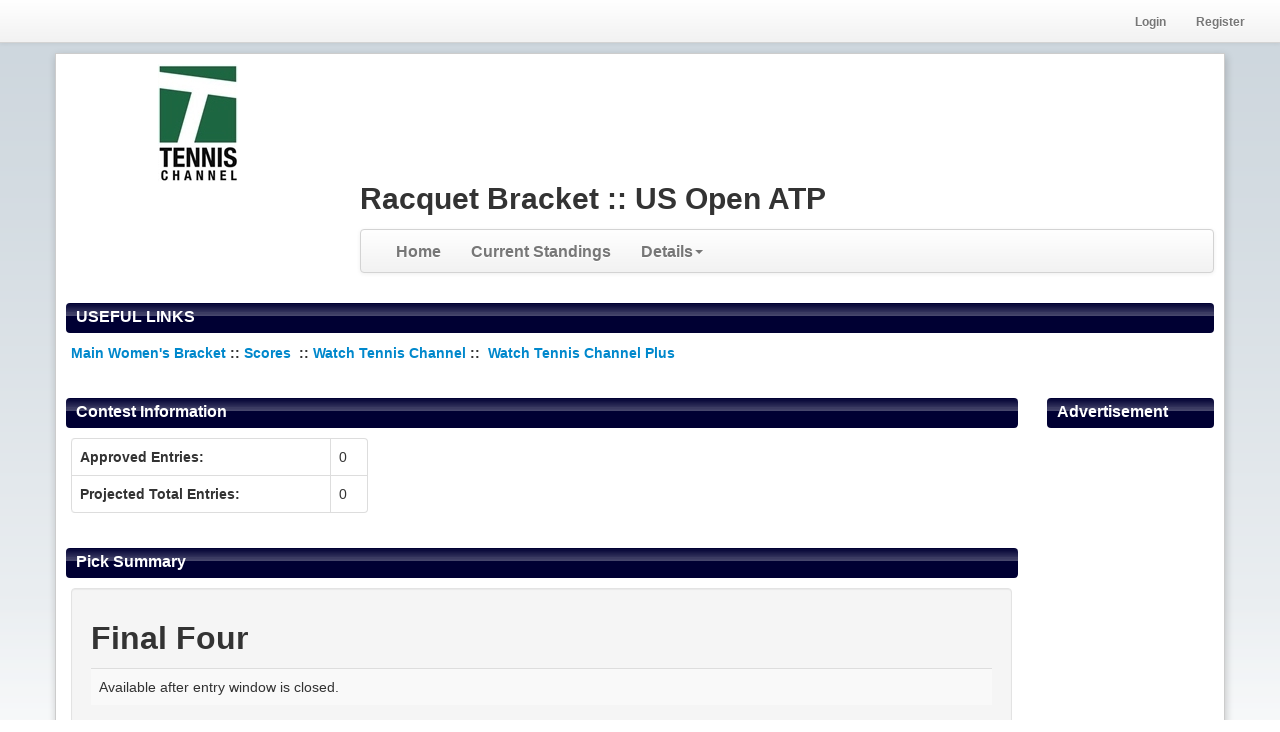

--- FILE ---
content_type: text/html; charset=utf-8
request_url: https://www.tourneytopia.com/RacquetBracketUsOpenATP/USOpenATP/pool/statistics.aspx
body_size: 11925
content:

<!DOCTYPE html>
<html lang="en">
<head id="ctl00_Head1"><link href="../../../App_Themes/NavyShine/navyShine.css" type="text/css" rel="stylesheet" />
    <!-- ie10 viewport hack - must run this script before any other scripts -->
    <script src="/scripts/I10MobileViewPortHack.js"></script>
    <!-- ie10 viewport hack-->
    <title>
	Racquet Bracket :: US Open ATP: Statistics
</title><meta name="viewport" content="width=device-width, initial-scale=1.0, user-scalable=no" /><meta name="format-detection" content="telephone=no" /><link rel="apple-touch-icon" href="/Images/tourneytopia-app-logo.png" /><link rel="apple-touch-startup-image" href="/Images/tourneytopia-app-logo.png" /><meta name="apple-mobile-web-app-title" content="Tourneytopia" />
    <link id="ctl00_FarbtasticCSSLink" href="../../../Include/farbtastic.css" rel="stylesheet" type="text/css" /></head>
<body id="ctl00_Body" style="background-image:url(../../../app_themes/backgrounds/blue_bg.gif);background-color:white;background-attachment:fixed;background-repeat:repeat-x;">
    <link href="/Areas/contests/styles/Pool.less" rel="stylesheet" />

    
<!--<script type="text/javascript">
    // Include the UserVoice JavaScript SDK (only needed once on a page)
    UserVoice = window.UserVoice || [];
    (function () {
        var uv = document.createElement('script');
        uv.type = 'text/javascript';
        uv.async = true;
        uv.src = '//widget.uservoice.com/IW3fBXLNe6L8fHFjux4V5Q.js';
        var s = document.getElementsByTagName('script')[0];
        s.parentNode.insertBefore(uv, s)
    })();

    //
    // UserVoice Javascript SDK developer documentation:
    // https://www.uservoice.com/o/javascript-sdk
    //

    // Set colors
    UserVoice.push(['set', {
        accent_color: '#808283',
        trigger_color: 'white',
        trigger_background_color: 'rgba(46, 49, 51, 0.6)'
    }]);

    //// Add default trigger to the bottom-right corner of the window:
    UserVoice.push(['addTrigger', { mode: 'contact', trigger_position: 'bottom-right' }]);

    //// Or, use your own custom trigger:
    //UserVoice.push(['addTrigger', '#contact_us', {}]);

    //// Autoprompt for Satisfaction and SmartVote (only displayed under certain conditions)
    UserVoice.push(['autoprompt', {}]);
</script> -->


    <script src="//ajax.googleapis.com/ajax/libs/jquery/1.9.1/jquery.min.js"></script>
    <script src="/scripts/jquery-migrate-1.1.0.min.js"></script>
    <script src="/scripts/bootstrap.min.js"></script>
    <script type="text/javascript">
        function validateField(fieldId, requiredId) {
            if ($(fieldId).val() === '') {
                $(requiredId).show();
                return false;
            }
            $(requiredId).hide();
            return true;
        }

        function validateContactEmail() {
            var isValid = true;

            if (!validateField("#ctl00_txtFromName", "#txtFromNameRequired")) isValid = false;
            if (!validateField("#ctl00_txtFromEmail", "#txtFromEmailRequired")) isValid = false;
            if (!validateField("#ctl00_txtEmailMessage", "#txtEmailMessageRequired")) isValid = false;

            return isValid;
        }

        $(document).ready(function () {
            $("#ctl00_txtFromName").change(function () {
                validateField("#ctl00_txtFromName", "#txtFromNameRequired");
            });

            $("#ctl00_txtFromEmail").change(function () {
                validateField("#ctl00_txtFromEmail", "#txtFromEmailRequired");
            });

            $("#ctl00_txtEmailMessage").change(function () {
                validateField("#ctl00_txtEmailMessage", "#txtEmailMessageRequired");
            });
        });

        $(function(){
            tbAdaptor();

            $(window).resize(tbAdaptor());

        });

        function tbAdaptor(){
            // adjust the span of various columns to match the screen size
            // all adjustments are pulled from the HTML attributes
          
            var docWidth = $(document).width();
 
            //first save the default value
            $(".span1, .span2, .span3, .span4, .span5, .span6, .span7, .span8, .span9, .span10, .span11, .span12").not("div[tb-d]").each(function(index){
                $(this).attr("tb-d",$(this).attr("class"));
            });
 
            if (docWidth>=1200){
                $("div[tb-g-1200]").each(function(index){
                    $(this).removeClass("span1 span2 span3 span4 span5 span6 span7 span8 span9 span10 span11 span12 hide").addClass($(this).attr("tb-g-1200"));
                });
            }else if(docWidth>=980){
                $("div[tb-d]").each(function(index){
                    $(this).removeClass("span1 span2 span3 span4 span5 span6 span7 span8 span9 span10 span11 span12 hide").addClass($(this).attr("tb-d"));
                });
            }else if(docWidth>=768){
                $("div[tb-768-980]").each(function(index){
                    $(this).removeClass("span1 span2 span3 span4 span5 span6 span7 span8 span9 span10 span11 span12 hide").addClass($(this).attr("tb-768-980"));
                });
            }
 
        }
   
    </script>
    
    <form method="post" action="/RacquetBracketUsOpenATP/USOpenATP/pool/statistics.aspx" id="aspnetForm">
<div class="aspNetHidden">
<input type="hidden" name="__EVENTTARGET" id="__EVENTTARGET" value="" />
<input type="hidden" name="__EVENTARGUMENT" id="__EVENTARGUMENT" value="" />
<input type="hidden" name="__VIEWSTATE" id="__VIEWSTATE" value="/[base64]////8PZAIJDxYCHwUC/////[base64]/[base64]/[base64]////8PZAU8Y3RsMDAkVG9wTmF2aWdhdGlvbjEkTmF2VmlldyRjdHJsMiRMaXN0VmlldzEkY3RybDIkTGlzdFZpZXcxDzwrAA4DCGYMZg0C/////[base64]/////w9kBTxjdGwwMCRUb3BOYXZpZ2F0aW9uMSROYXZWaWV3JGN0cmwyJExpc3RWaWV3MSRjdHJsNCRMaXN0VmlldzEPPCsADgMIZgxmDQL/////D2QFHGN0bDAwJFRvcE5hdmlnYXRpb24xJE5hdlZpZXcPFCsADmRkZGRkZGQUKwADZGRkAgNkZGRmAv////8PZAU8Y3RsMDAkVG9wTmF2aWdhdGlvbjEkTmF2VmlldyRjdHJsMiRMaXN0VmlldzEkY3RybDUkTGlzdFZpZXcxDzwrAA4DCGYMZg0C/////w9kBTxjdGwwMCRUb3BOYXZpZ2F0aW9uMSROYXZWaWV3JGN0cmwyJExpc3RWaWV3MSRjdHJsMCRMaXN0VmlldzEPPCsADgMIZgxmDQL/////D2QFKGN0bDAwJGNvbnRlbnRQbGFjZUhvbGRlcjEkRmluYWxGb3VyU3RhdHMPPCsADAEIZmQFPGN0bDAwJFRvcE5hdmlnYXRpb24xJE5hdlZpZXckY3RybDIkTGlzdFZpZXcxJGN0cmwxJExpc3RWaWV3MQ88KwAOAwhmDGYNAv////8PZAU8Y3RsMDAkVG9wTmF2aWdhdGlvbjEkTmF2VmlldyRjdHJsMiRMaXN0VmlldzEkY3RybDMkTGlzdFZpZXcxDzwrAA4DCGYMZg0C/////w9kBSxjdGwwMCRUb3BOYXZpZ2F0aW9uMSROYXZWaWV3JGN0cmwyJExpc3RWaWV3MQ8UKwAOZGRkZGRkZDwrAAYAAgZkZGRmAv////8PZORflL9A5p4cMojro26YGZ+IOUH6" />
</div>

<script type="text/javascript">
//<![CDATA[
var theForm = document.forms['aspnetForm'];
if (!theForm) {
    theForm = document.aspnetForm;
}
function __doPostBack(eventTarget, eventArgument) {
    if (!theForm.onsubmit || (theForm.onsubmit() != false)) {
        theForm.__EVENTTARGET.value = eventTarget;
        theForm.__EVENTARGUMENT.value = eventArgument;
        theForm.submit();
    }
}
//]]>
</script>


<script src="https://ajax.aspnetcdn.com/ajax/4.6/1/WebForms.js" type="text/javascript"></script>
<script type="text/javascript">
//<![CDATA[
window.WebForm_PostBackOptions||document.write('<script type="text/javascript" src="/WebResource.axd?d=M_BxRkUATS-uYCfYrLrDu26rRqX3058435zBiucM36j456fAPIPvPzHp1kopiMMA4r93h7HXQs5lDvp3m3tGEGwzX4E1&amp;t=638901382312636832"><\/script>');//]]>
</script>



<script src="https://ajax.aspnetcdn.com/ajax/4.6/1/MicrosoftAjax.js" type="text/javascript"></script>
<script type="text/javascript">
//<![CDATA[
(window.Sys && Sys._Application && Sys.Observer)||document.write('<script type="text/javascript" src="/ScriptResource.axd?d=Wk-JJnKw8pjHXTZvhHezGoTPrrnL494ViFTrz0IRVUhw98ENM40-VP0Nc7Xn1bMpuSlfJpgFy-EjSe-m9IW9QkOnqUjjOCJWnAiqrz5IxOhrQ-BjmTfIdZYH4Y-pGhVqsEoMDBcAgh3byQ81_nm6zZuKygc1&t=345ad968"><\/script>');//]]>
</script>

<script src="https://ajax.aspnetcdn.com/ajax/4.6/1/MicrosoftAjaxWebForms.js" type="text/javascript"></script>
<script type="text/javascript">
//<![CDATA[
(window.Sys && Sys.WebForms)||document.write('<script type="text/javascript" src="/ScriptResource.axd?d=cWj2NwvPG6lfzxNpPyJPzlBbd9sgPWOBe-PKO_43XizcjqbyuEj389D9znSOqWIamQCBLum7lOy8JpNkdkg7dVWQepJ_w2fqxOUeM0WXPQbxGh6JUObTToS6F-ftWu_LVJPAZZ_u1vRt1gGsRZdob88WNfyVKpt47bEpIJlDWsigNM3n0&t=345ad968"><\/script>');//]]>
</script>

<script src="../../../Include/jquery.blockUI.js" type="text/javascript"></script>
<script src="../../../Include/jquery.jdMenu.js" type="text/javascript"></script>
<script src="../../../Include/jquery.bgiframe.js" type="text/javascript"></script>
<script src="../../../Include/jquery.dimensions.js" type="text/javascript"></script>
<script src="../../../Include/jquery.positionBy.js" type="text/javascript"></script>
<div class="aspNetHidden">

	<input type="hidden" name="__VIEWSTATEGENERATOR" id="__VIEWSTATEGENERATOR" value="06BE0397" />
	<input type="hidden" name="__EVENTVALIDATION" id="__EVENTVALIDATION" value="/wEdAAWEC1q3hY+DP+L4y0HULz8zFIktvj5f8hykOqRWRzyUVrCCqmI7necnrzhWwvFx1EznWYzYY46+GxwrzaiZ3eRHi2MRq3seSTXS4CMGmpatdRThLS9x8QiaJBDh3cYDt2mbUW9t" />
</div>
        <script type="text/javascript">
//<![CDATA[
Sys.WebForms.PageRequestManager._initialize('ctl00$ScriptManager1', 'aspnetForm', [], [], [], 90, 'ctl00');
//]]>
</script>



        <div class="navbar">
            <div class="navbar-inner util-nav">
                <div class="container">
                    <!-- .btn-navbar is used as the toggle for collapsed navbar content -->
                    <a class="btn btn-navbar" data-toggle="collapse" data-target=".nav-collapse">
                        <span class="icon-bar"></span>
                        <span class="icon-bar"></span>
                        <span class="icon-bar"></span>
                    </a>
                    
                    <!-- Everything you want hidden at 940px or less, place within here -->
                    <div class="nav-collapse collapse">
                        
                                <ul class="nav nav-small pull-right">
                                    <li>
                                        <a id="ctl00_LoginView1_LoginLink" href="../login.aspx?returnurl=%2fracquetbracketusopenatp%2fusopenatp%2fpool%2fstatistics.aspx">Login</a>
                                    </li>
                                    <li>
                                        <a id="ctl00_LoginView1_RegisterLink" href="../login.aspx?returnurl=%2fracquetbracketusopenatp%2fusopenatp%2fpool%2fstatistics.aspx">Register</a>
                                    </li>
                                </ul>
                            
                    </div>

                </div>
            </div>
        </div>


        <div class="container">
            <div class="row-fluid">
                
                
            </div>
        </div>
        <div class="container">
            <div id="main_layout_table">

                <div class="row-fluid">
                    <div id="ctl00_HeaderLogoCell" class="span3">
                        <div id="logo">

                            <a id="ctl00_LogoLink" href="/RacquetBracketUsOpenATP/USOpenATP/default.aspx" style="display:block;border-width:0"><img id="ctl00_LogoImage" class="pool_logo" src="../../../Content/Logos/logo-49e4e0e3-51ec-4d22-8b15-82fb5092e127.jpg" /></a>

                        </div>
                    </div>
                    <div class="span9">
                        <div class="row-fluid">
                            <div id="banner">
                                
<div style="overflow-y: auto;width:100%">
    <p>
<script>// <![CDATA[
var googletag = googletag || {};
googletag.cmd = googletag.cmd || [];
(function() {
var gads = document.createElement('script');
gads.async = true;
gads.type = 'text/javascript';
var useSSL = 'https:' == document.location.protocol;
gads.src = (useSSL ? 'https:' : 'http:') + 
'//www.googletagservices.com/tag/js/gpt.js';
var node = document.getElementsByTagName('script')[0];
node.parentNode.insertBefore(gads, node);
})();
// ]]></script>
<script>// <![CDATA[
googletag.cmd.push(function() {
googletag.defineSlot('4756/Tennis_Channel/Racquet', [160, 600], 'div-gpt-ad-1389136956290-0').addService(googletag.pubads());
googletag.defineSlot('4756/Tennis_Channel/Racquet', [728, 90], 'div-gpt-ad-1389136956290-1').addService(googletag.pubads());
googletag.pubads().enableSingleRequest();
googletag.enableServices();
});
// ]]></script>
</p>
<!-- racquet_728x90 -->
<div id="div-gpt-ad-1389136956290-1" style="width: 728px; height: 90px;">
<script>// <![CDATA[
googletag.cmd.push(function() { googletag.display('div-gpt-ad-1389136956290-1'); });
// ]]></script>
</div>
</div>

                            </div>

                        </div>
                        <div class="row-fluid">
                            <div id="ctl00_title" class="title">
                                <h1>
                                    <span id="ctl00_HeaderTitle">Racquet Bracket :: US Open ATP</span></h1>
                            </div>
                        </div>
                        <div class="row-fluid">

                            <div class="nav_container">
                                



        <div class="navbar">
            <div class="navbar-inner">
                <ul class="nav">
                    
        <li id="ctl00_TopNavigation1_NavView_ctrl0_NavItem" class="dropdown">
            <a id="ctl00_TopNavigation1_NavView_ctrl0_NavLink" href="/RacquetBracketUsOpenATP/USOpenATP/default.aspx">Home</a>

            
        </li>
    
        <li id="ctl00_TopNavigation1_NavView_ctrl1_NavItem" class="dropdown">
            <a id="ctl00_TopNavigation1_NavView_ctrl1_NavLink" title="What are you waiting for?" href="standings.aspx">Current Standings</a>

            
        </li>
    
        <li id="ctl00_TopNavigation1_NavView_ctrl2_NavItem" class="dropdown">
            <a id="ctl00_TopNavigation1_NavView_ctrl2_NavLink" class="dropdown-toggle" data-toggle="dropdown" href="/RacquetBracketUsOpenATP/USOpenATP/Pool/default.aspx">Details<b class="caret"></b></a>

            
                    
                    <ul class="dropdown-menu">
                        
                    <li id="ctl00_TopNavigation1_NavView_ctrl2_ListView1_ctrl0_NavItem">
                        <a id="ctl00_TopNavigation1_NavView_ctrl2_ListView1_ctrl0_NavLink" title="Standings of all entries in this contest." href="/RacquetBracketUsOpenATP/USOpenATP/Pool/Standings.aspx">Current Standings</a>
                        
                        
                    </li>
                
                    <li id="ctl00_TopNavigation1_NavView_ctrl2_ListView1_ctrl1_NavItem">
                        <a id="ctl00_TopNavigation1_NavView_ctrl2_ListView1_ctrl1_NavLink" title="See the results of matches that are used to score this contest." href="/RacquetBracketUsOpenATP/USOpenATP/Pool/Results.aspx">Current Match Results</a>
                        
                        
                    </li>
                
                    <li id="ctl00_TopNavigation1_NavView_ctrl2_ListView1_ctrl2_NavItem">
                        <a id="ctl00_TopNavigation1_NavView_ctrl2_ListView1_ctrl2_NavLink" title="Keep up with the latest comments across this contest." href="/RacquetBracketUsOpenATP/USOpenATP/Pool/CommentSummary.aspx">Social</a>
                        
                        
                    </li>
                
                    <li id="ctl00_TopNavigation1_NavView_ctrl2_ListView1_ctrl3_NavItem">
                        <a id="ctl00_TopNavigation1_NavView_ctrl2_ListView1_ctrl3_NavLink" title="See if you are still alive to win it all!" href="/RacquetBracketUsOpenATP/USOpenATP/Pool/WhatIf.aspx">What-If Scenarios</a>
                        
                        
                    </li>
                
                    <li id="ctl00_TopNavigation1_NavView_ctrl2_ListView1_ctrl4_NavItem">
                        <a id="ctl00_TopNavigation1_NavView_ctrl2_ListView1_ctrl4_NavLink" title="Interesting statistics summarizing who participants picked." href="/RacquetBracketUsOpenATP/USOpenATP/Pool/Statistics.aspx">Statistics</a>
                        
                        
                    </li>
                
                    <li id="ctl00_TopNavigation1_NavView_ctrl2_ListView1_ctrl5_NavItem">
                        <a id="ctl00_TopNavigation1_NavView_ctrl2_ListView1_ctrl5_NavLink" title="Understand the scoring and rules of this contest." href="/RacquetBracketUsOpenATP/USOpenATP/Pool/Scoring.aspx">Scoring and Rules</a>
                        
                        
                    </li>
                
                    </ul>
                    
                
        </li>
    
                </ul>
            </div>
        </div>
    

                            </div>
                        </div>



                    </div>
                </div>

                <div class="row-fluid">
                    <div class="alert-container">
                        
                        
                        
                        
                        
                    </div>
                </div>
                
                <div class="row-fluid">
                    <div class="span12">
                        <div id="ctl00_TopContentPlaceholder">
                            <div class="module">
                                
                                <h6>
                                    USEFUL LINKS</h6>
                                <div class="content">
                                    <div class="inner_content" style="overflow-y: auto;">
                                        <p><strong><a href="http://www.tourneytopia.com/RacquetBracketusopenwta/usopenwta/default.aspx">Main Women's Bracket</a>&nbsp;<strong>::&nbsp;<strong><a href="http://www.thetennischannel.com/scores" target="_blank">Scores&nbsp;</a>&nbsp;::&nbsp;<a href="http://www.tennischanneleverywhere.com/channel/tennis-channel" target="_blank">Watch Tennis Channel&nbsp;</a>::&nbsp;</strong><strong>&nbsp;<a href="http://www.tennischanneleverywhere.com/channel/tennis-channel-plus" target="_blank">Watch Tennis Channel Plus</a></strong></strong></strong></p>
                                        
                                    </div>
                                </div>
                                
                            </div>
                        </div>
                    </div>
                </div>
                
                <div class="row-fluid">
                    <div class="span10">
                        
    <div id="full">
        <div class="module">
            <h6>Contest Information</h6>
            <div class="content">
                <div class="inner_content">
                    <div class="row-fluid">
                        <div class="span4">
                            <table class="table table-bordered">
                                <tr>
                                    <th>Approved Entries:</th>
                                    <td>
                                        0</td>
                                </tr>
                                <tr>
                                    <th>Projected Total Entries:</th>
                                    <td>
                                        0</td>
                                </tr>
                            </table>
                        </div>
                    </div>
                </div>
            </div>
        </div>
        <div class="module">
            <h6>Pick Summary</h6>
            <div class="content">
                <div class="inner_content">
                    <table width="100%" cellpadding="0" cellspacing="10">
                        
                        <tr id="ctl00_contentPlaceHolder1_trPicksSummary">
	<td>
                                <div class="well">
                                    <h2>Final Four</h2>
                                    <div>
		<table class="table table-striped table-hover" cellspacing="0" id="ctl00_contentPlaceHolder1_FinalFourStats" style="border-collapse:collapse;">
			<tr>
				<td colspan="2">
                                            Available after entry window is closed.
                                        </td>
			</tr>
		</table>
	</div>
                                </div>
                                <div class="well">
                                    <h2>Championship Match</h2>
                                    <div>
		<table class="table table-striped table-hover" cellspacing="0" id="ctl00_contentPlaceHolder1_ChampionshipStats" style="border-collapse:collapse;">
			<tr>
				<td colspan="2">
                                            Available after entry window is closed.
                                        </td>
			</tr>
		</table>
	</div>
                                </div>
                                <div class="well">
                                    <h2>Champion</h2>
                                    <div>
		<table class="table table-striped table-hover" cellspacing="0" id="ctl00_contentPlaceHolder1_ChampStats" style="border-collapse:collapse;">
			<tr>
				<td colspan="2">
                                            Available after entry window is closed.
                                        </td>
			</tr>
		</table>
	</div>
                                </div>
                            </td>
</tr>

                    </table>
                </div>
            </div>
        </div>
    </div>

                    </div>
                    
                    <div id="right_content" class="span2 visible-desktop">
                        <div class="module">

                            <h6>
                                Advertisement

                            </h6>
                            <div class="content">
                                <div class="inner_content">
                                    
<div style="overflow-y: auto;width:100%">
    <!-- racquet_160x600 -->
<div id="div-gpt-ad-1389136956290-0" style="width: 160px; height: 600px;">
<script>// <![CDATA[
googletag.cmd.push(function() { googletag.display('div-gpt-ad-1389136956290-0'); });
// ]]></script>
</div>
</div>

                                    
                                </div>
                            </div>

                        </div>
                    </div>
                    
                </div>
                <div class="row-fluid">
                    <div id="footer_content">
                        <div class="ttLogo">
                            <a href="../../../default.aspx" id="ctl00_A1">
                                <img src="../../../images/poweredByTT.gif" id="ctl00_Img1" alt="Powered By Tourneytopia.com" width="200" height="39" border="0" /></a>
                        </div>
                        <div class="ttDetails">
                            Setup your own contest for free at <a href="../../../default.aspx" id="ctl00_A2">Tourneytopia.com</a>
                            <br />
                            Server time:
                                        4:49:11 PM Eastern Standard Time.
                        </div>
                        <div class="ttDetails">
                            Questions?
                                        <a id="ctl00_PoolAdminEmailLink" data-toggle="modal" href="../../../Areas/Contests/#contactAdmin">Contact Racquet Bracket</a>
                            <br />
                            Please report bugs: <a href="mailto:support@tourneytopia.com" class="contact-us-widget">support@tourneytopia.com</a>
                        </div>
                    </div>
                </div>
            </div>

            <div id="contactAdmin" class="modal fade" style="display: none">
                <div class="modal-header">
                    <h2>Contact
                    Racquet Bracket</h2>
                </div>
                <div class="modal-body">
                    
                    <div class="control-group">
                        <label>Your Name:</label>
                        <div class="controls">
                            <input name="ctl00$txtFromName" type="text" id="ctl00_txtFromName" />
                            <span class="text-error" style="display: none" id="txtFromNameRequired">* Required</span>
                        </div>
                    </div>
                    <div class="control-group">
                        <label>Your Email:</label>
                        <div class="controls">
                            <input name="ctl00$txtFromEmail" type="email" id="ctl00_txtFromEmail" />
                            <span class="text-error" style="display: none" id="txtFromEmailRequired">* Required</span>
                        </div>
                    </div>
                    <div class="control-group">
                        <label>Message:</label>
                        <div class="controls">
                            <textarea name="ctl00$txtEmailMessage" rows="2" cols="20" id="ctl00_txtEmailMessage" style="height:100px;width:500px;">
</textarea><br />
                            <span class="text-error" style="display: none" id="txtEmailMessageRequired">* Required</span>
                        </div>
                    </div>
                    <div class="control-group">
                        
                    </div>
                </div>
                <div class="modal-footer">
                    <input type="submit" name="ctl00$btnSendMessage" value="Send Message" onclick="javascript:return validateContactEmail();" id="ctl00_btnSendMessage" class="btn btn-primary" />
                    <a href="#" class="btn" data-dismiss="modal">Close</a>
                </div>
            </div>
        </div>


        <script type="text/javascript">
            $(document).ready(function() {
                
                var isCustomTheme = false;
            
                $(".standings_table tr").mouseover(function() {
                    if( isCustomTheme ){
                        $(this).find("td, a").css("background-color", GetModuleHeaderBgColor());
                        $(this).find("td, a").css("color", GetModuleHeaderColor());
                    }
                    else{
                        $(this).addClass("over");
                    }
                });

                $(".standings_table tr").mouseout(function() {
                    if(isCustomTheme){
                        $(this).find("td, a").css("background-color", "");
                        $(this).find("td, a").css("color", "");
                    }
                    else
                    {
                        $(this).removeClass("over");
                    }
                });
            });

             
        </script>
        
<!-- Google tag (gtag.js) -->
<script async src="https://www.googletagmanager.com/gtag/js?id=G-0B76CP1XSR"></script>
<script>
    window.dataLayer = window.dataLayer || [];
    function gtag(){dataLayer.push(arguments);}
    gtag('js', new Date());

    gtag('config', 'G-0B76CP1XSR');
    
    
</script>
<!-- Start of HubSpot Embed Code -->
<script type="text/javascript" id="hs-script-loader" async defer src="//js.hs-scripts.com/22646595.js"></script>
<!-- End of HubSpot Embed Code -->
<!-- Google Analytics -->
<script type="text/javascript">
</script>




    </form>
</body>
</html>


--- FILE ---
content_type: text/html; charset=utf-8
request_url: https://www.google.com/recaptcha/api2/aframe
body_size: 267
content:
<!DOCTYPE HTML><html><head><meta http-equiv="content-type" content="text/html; charset=UTF-8"></head><body><script nonce="WiIEPswd7MPmpXEKXtrk5Q">/** Anti-fraud and anti-abuse applications only. See google.com/recaptcha */ try{var clients={'sodar':'https://pagead2.googlesyndication.com/pagead/sodar?'};window.addEventListener("message",function(a){try{if(a.source===window.parent){var b=JSON.parse(a.data);var c=clients[b['id']];if(c){var d=document.createElement('img');d.src=c+b['params']+'&rc='+(localStorage.getItem("rc::a")?sessionStorage.getItem("rc::b"):"");window.document.body.appendChild(d);sessionStorage.setItem("rc::e",parseInt(sessionStorage.getItem("rc::e")||0)+1);localStorage.setItem("rc::h",'1769291353732');}}}catch(b){}});window.parent.postMessage("_grecaptcha_ready", "*");}catch(b){}</script></body></html>

--- FILE ---
content_type: text/css
request_url: https://www.tourneytopia.com/App_Themes/NavyShine/navyShine.css
body_size: 424
content:
body
{
    
}

a:hover
{
    color: Orange;
}

#nav
{
    width: 100%;
    background-color: #F0F0F0;
}

#nav a
{
    color: #666666;
}

#nav a:hover
{
    color: orange;
}

div.module h6
{
    color: #ffffff;
    background-image: url(graphics/bg_navy_gradient.gif);
    background-repeat: repeat-x;
}

div.content .standings_table tr.odd td
{
    background-color: #e6e6e6;
}

div.content .standings_table tr.over td
{
    background-color: #000033;
    color: white;
}

div.content .standings_table tr.over td a
{
    color: white;
}

.utility_bar
{
    background-color: #F0F0F0;
    border-bottom: solid 1px #666666;
}

.utility_bar a
{
    color: #666666;
}
.utility_bar a:hover
{
    color: orange;
}

.tools_pipe
{
    color: #666666;
}

--- FILE ---
content_type: application/x-javascript
request_url: https://www.tourneytopia.com/Include/jquery.bgiframe.js
body_size: 956
content:
/*! Copyright (c) 2010 Brandon Aaron (http://brandonaaron.net)
 * Licensed under the MIT License (LICENSE.txt).
 *
 * Version 2.1.3-pre
 */

(function ($) {

    $.fn.bgiframe = ($.browser.msie && /msie 6\.0/i.test(navigator.userAgent) ? function (s) {
        s = $.extend({
            top: 'auto', // auto == .currentStyle.borderTopWidth
            left: 'auto', // auto == .currentStyle.borderLeftWidth
            width: 'auto', // auto == offsetWidth
            height: 'auto', // auto == offsetHeight
            opacity: true,
            src: 'javascript:false;'
        }, s);
        var html = '<iframe class="bgiframe"frameborder="0"tabindex="-1"src="' + s.src + '"' +
                       'style="display:block;position:absolute;z-index:-1;' +
                           (s.opacity !== false ? 'filter:Alpha(Opacity=\'0\');' : '') +
                           'top:' + (s.top == 'auto' ? 'expression(((parseInt(this.parentNode.currentStyle.borderTopWidth)||0)*-1)+\'px\')' : prop(s.top)) + ';' +
                           'left:' + (s.left == 'auto' ? 'expression(((parseInt(this.parentNode.currentStyle.borderLeftWidth)||0)*-1)+\'px\')' : prop(s.left)) + ';' +
                           'width:' + (s.width == 'auto' ? 'expression(this.parentNode.offsetWidth+\'px\')' : prop(s.width)) + ';' +
                           'height:' + (s.height == 'auto' ? 'expression(this.parentNode.offsetHeight+\'px\')' : prop(s.height)) + ';' +
                    '"/>';
        return this.each(function () {
            if ($(this).children('iframe.bgiframe').length === 0)
                this.insertBefore(document.createElement(html), this.firstChild);
        });
    } : function () { return this; });

    // old alias
    $.fn.bgIframe = $.fn.bgiframe;

    function prop(n) {
        return n && n.constructor === Number ? n + 'px' : n;
    }

})(jQuery);

--- FILE ---
content_type: application/x-javascript
request_url: https://www.tourneytopia.com/scripts/jquery-migrate-1.1.0.min.js
body_size: 3718
content:
/*! jQuery Migrate v1.1.0 | (c) 2005, 2013 jQuery Foundation, Inc. and other contributors | jquery.org/license */
jQuery.migrateMute === void 0 && (jQuery.migrateMute = !0), function (e, t, n) { "use strict"; function r(n) { o[n] || (o[n] = !0, e.migrateWarnings.push(n), t.console && console.warn && !e.migrateMute && (console.warn("JQMIGRATE: " + n), e.migrateTrace && console.trace && console.trace())) } function a(t, a, o, i) { if (Object.defineProperty) try { return Object.defineProperty(t, a, { configurable: !0, enumerable: !0, get: function () { return r(i), o }, set: function (e) { r(i), o = e } }), n } catch (s) { } e._definePropertyBroken = !0, t[a] = o } var o = {}; e.migrateWarnings = [], !e.migrateMute && t.console && console.log && console.log("JQMIGRATE: Logging is active"), e.migrateTrace === n && (e.migrateTrace = !0), e.migrateReset = function () { o = {}, e.migrateWarnings.length = 0 }, "BackCompat" === document.compatMode && r("jQuery is not compatible with Quirks Mode"); var i = {}, s = e.attr, u = e.attrHooks.value && e.attrHooks.value.get || function () { return null }, c = e.attrHooks.value && e.attrHooks.value.set || function () { return n }, l = /^(?:input|button)$/i, d = /^[238]$/, p = /^(?:autofocus|autoplay|async|checked|controls|defer|disabled|hidden|loop|multiple|open|readonly|required|scoped|selected)$/i, f = /^(?:checked|selected)$/i; a(e, "attrFn", i, "jQuery.attrFn is deprecated"), e.attr = function (t, a, o, i) { var u = a.toLowerCase(), c = t && t.nodeType; return i && 4 > s.length && (r("jQuery.fn.attr( props, pass ) is deprecated"), t && !d.test(c) && e.isFunction(e.fn[a])) ? e(t)[a](o) : ("type" === a && o !== n && l.test(t.nodeName) && t.parentNode && r("Can't change the 'type' of an input or button in IE 6/7/8"), !e.attrHooks[u] && p.test(u) && (e.attrHooks[u] = { get: function (t, r) { var a, o = e.prop(t, r); return o === !0 || "boolean" != typeof o && (a = t.getAttributeNode(r)) && a.nodeValue !== !1 ? r.toLowerCase() : n }, set: function (t, n, r) { var a; return n === !1 ? e.removeAttr(t, r) : (a = e.propFix[r] || r, a in t && (t[a] = !0), t.setAttribute(r, r.toLowerCase())), r } }, f.test(u) && r("jQuery.fn.attr('" + u + "') may use property instead of attribute")), s.call(e, t, a, o)) }, e.attrHooks.value = { get: function (e, t) { var n = (e.nodeName || "").toLowerCase(); return "button" === n ? u.apply(this, arguments) : ("input" !== n && "option" !== n && r("jQuery.fn.attr('value') no longer gets properties"), t in e ? e.value : null) }, set: function (e, t) { var a = (e.nodeName || "").toLowerCase(); return "button" === a ? c.apply(this, arguments) : ("input" !== a && "option" !== a && r("jQuery.fn.attr('value', val) no longer sets properties"), e.value = t, n) } }; var g, h, v = e.fn.init, m = e.parseJSON, y = /^(?:[^<]*(<[\w\W]+>)[^>]*|#([\w\-]*))$/; e.fn.init = function (t, n, a) { var o; return t && "string" == typeof t && !e.isPlainObject(n) && (o = y.exec(t)) && o[1] && ("<" !== t.charAt(0) && r("$(html) HTML strings must start with '<' character"), n && n.context && (n = n.context), e.parseHTML) ? v.call(this, e.parseHTML(e.trim(t), n, !0), n, a) : v.apply(this, arguments) }, e.fn.init.prototype = e.fn, e.parseJSON = function (e) { return e || null === e ? m.apply(this, arguments) : (r("jQuery.parseJSON requires a valid JSON string"), null) }, e.uaMatch = function (e) { e = e.toLowerCase(); var t = /(chrome)[ \/]([\w.]+)/.exec(e) || /(webkit)[ \/]([\w.]+)/.exec(e) || /(opera)(?:.*version|)[ \/]([\w.]+)/.exec(e) || /(msie) ([\w.]+)/.exec(e) || 0 > e.indexOf("compatible") && /(mozilla)(?:.*? rv:([\w.]+)|)/.exec(e) || []; return { browser: t[1] || "", version: t[2] || "0" } }, g = e.uaMatch(navigator.userAgent), h = {}, g.browser && (h[g.browser] = !0, h.version = g.version), h.chrome ? h.webkit = !0 : h.webkit && (h.safari = !0), e.browser = h, a(e, "browser", h, "jQuery.browser is deprecated"), e.sub = function () { function t(e, n) { return new t.fn.init(e, n) } e.extend(!0, t, this), t.superclass = this, t.fn = t.prototype = this(), t.fn.constructor = t, t.sub = this.sub, t.fn.init = function (r, a) { return a && a instanceof e && !(a instanceof t) && (a = t(a)), e.fn.init.call(this, r, a, n) }, t.fn.init.prototype = t.fn; var n = t(document); return r("jQuery.sub() is deprecated"), t }; var b = e.fn.data; e.fn.data = function (t) { var a, o, i = this[0]; return !i || "events" !== t || 1 !== arguments.length || (a = e.data(i, t), o = e._data(i, t), a !== n && a !== o || o === n) ? b.apply(this, arguments) : (r("Use of jQuery.fn.data('events') is deprecated"), o) }; var j = /\/(java|ecma)script/i, w = e.fn.andSelf || e.fn.addBack; e.fn.andSelf = function () { return r("jQuery.fn.andSelf() replaced by jQuery.fn.addBack()"), w.apply(this, arguments) }, e.clean || (e.clean = function (t, a, o, i) { a = a || document, a = !a.nodeType && a[0] || a, a = a.ownerDocument || a, r("jQuery.clean() is deprecated"); var s, u, c, l, d = []; if (e.merge(d, e.buildFragment(t, a).childNodes), o) for (c = function (e) { return !e.type || j.test(e.type) ? i ? i.push(e.parentNode ? e.parentNode.removeChild(e) : e) : o.appendChild(e) : n }, s = 0; null != (u = d[s]) ; s++) e.nodeName(u, "script") && c(u) || (o.appendChild(u), u.getElementsByTagName !== n && (l = e.grep(e.merge([], u.getElementsByTagName("script")), c), d.splice.apply(d, [s + 1, 0].concat(l)), s += l.length)); return d }); var Q = e.event.add, x = e.event.remove, k = e.event.trigger, N = e.fn.toggle, C = e.fn.live, T = e.fn.die, M = "ajaxStart|ajaxStop|ajaxSend|ajaxComplete|ajaxError|ajaxSuccess", S = RegExp("\\b(?:" + M + ")\\b"), H = /(?:^|\s)hover(\.\S+|)\b/, A = function (t) { return "string" != typeof t || e.event.special.hover ? t : (H.test(t) && r("'hover' pseudo-event is deprecated, use 'mouseenter mouseleave'"), t && t.replace(H, "mouseenter$1 mouseleave$1")) }; e.event.props && "attrChange" !== e.event.props[0] && e.event.props.unshift("attrChange", "attrName", "relatedNode", "srcElement"), e.event.dispatch && a(e.event, "handle", e.event.dispatch, "jQuery.event.handle is undocumented and deprecated"), e.event.add = function (e, t, n, a, o) { e !== document && S.test(t) && r("AJAX events should be attached to document: " + t), Q.call(this, e, A(t || ""), n, a, o) }, e.event.remove = function (e, t, n, r, a) { x.call(this, e, A(t) || "", n, r, a) }, e.fn.error = function () { var e = Array.prototype.slice.call(arguments, 0); return r("jQuery.fn.error() is deprecated"), e.splice(0, 0, "error"), arguments.length ? this.bind.apply(this, e) : (this.triggerHandler.apply(this, e), this) }, e.fn.toggle = function (t, n) { if (!e.isFunction(t) || !e.isFunction(n)) return N.apply(this, arguments); r("jQuery.fn.toggle(handler, handler...) is deprecated"); var a = arguments, o = t.guid || e.guid++, i = 0, s = function (n) { var r = (e._data(this, "lastToggle" + t.guid) || 0) % i; return e._data(this, "lastToggle" + t.guid, r + 1), n.preventDefault(), a[r].apply(this, arguments) || !1 }; for (s.guid = o; a.length > i;) a[i++].guid = o; return this.click(s) }, e.fn.live = function (t, n, a) { return r("jQuery.fn.live() is deprecated"), C ? C.apply(this, arguments) : (e(this.context).on(t, this.selector, n, a), this) }, e.fn.die = function (t, n) { return r("jQuery.fn.die() is deprecated"), T ? T.apply(this, arguments) : (e(this.context).off(t, this.selector || "**", n), this) }, e.event.trigger = function (e, t, n, a) { return !n & !S.test(e) && r("Global events are undocumented and deprecated"), k.call(this, e, t, n || document, a) }, e.each(M.split("|"), function (t, n) { e.event.special[n] = { setup: function () { var t = this; return t !== document && (e.event.add(document, n + "." + e.guid, function () { e.event.trigger(n, null, t, !0) }), e._data(this, n, e.guid++)), !1 }, teardown: function () { return this !== document && e.event.remove(document, n + "." + e._data(this, n)), !1 } } }) }(jQuery, window);
//@ sourceMappingURL=dist/jquery-migrate.min.map

--- FILE ---
content_type: application/x-javascript
request_url: https://www.tourneytopia.com/Include/jquery.positionBy.js
body_size: 3521
content:
/*
 * positionBy 1.0.7 (2008-01-29)
 *
 * Copyright (c) 2006,2007 Jonathan Sharp (http://jdsharp.us)
 * Dual licensed under the MIT (MIT-LICENSE.txt)
 * and GPL (GPL-LICENSE.txt) licenses.
 *
 * http://jdsharp.us/
 *
 * Built upon jQuery 1.2.2 (http://jquery.com)
 * This also requires the jQuery dimensions plugin
 */
(function($){
	/**
	 * This function centers an absolutely positioned element
	 */
	/*
	$.fn.positionCenter = function(offsetLeft, offsetTop) {
		var offsetLeft 	= offsetLeft || 1;
		var offsetTop 	= offsetTop || 1;

		var ww = $(window).width();
		var wh = $(window).height();
		var sl = $(window).scrollLeft();
		var st = $(window).scrollTop();

		return this.each(function() {
			var $t = $(this);
			
			// If we are not visible we have to display our element (with a negative position offscreen)

			var left = Math.round( ( ww - $t.outerWidth() ) / 2 );
			if ( left < 0 ) {
				left = 0;
			} else {
				left *= offsetLeft;
			}
			left += sl;
			var top  = Math.round( ( wh - $t.outerHeight() ) / 2 );
			if ( top < 0 ) {
				top = 0;
			} else {
				top *= offsetTop;
			}
			top += st;

			$(this).parents().each(function() {
				var $this = $(this);
				if ( $this.css('position') != 'static' ) {
					var o = $this.offset();
					left += -o.left;
					top	 += -o.top;
					return false;
				}
			});

			$t.css({left: left, top: top});
		});
	};
	*/
	
	// Our range object is used in calculating positions
	var Range = function(x1, y1, x2, y2) {
		this.x1	= x1;	this.x2 = x2;
		this.y1 = y1;	this.y2 = y2;
	};
	Range.prototype.contains = function(range) {
		return 	(this.x1 <= range.x1 && range.x2 <= this.x2) 
				&& 
				(this.y1 <= range.y1 && range.y2 <= this.y2);
	};
	Range.prototype.transform = function(x, y) {
		return new Range(this.x1 + x, this.y1 + y, this.x2 + x, this.y2 + y);
	};

	$.fn.positionBy = function(args) {
		var date1 = new Date();
		if ( this.length == 0 ) {
			return this;
		}
		
		var args = $.extend({	// The target element to position us relative to
								target:		null,
								// The target's corner, possible values 0-3
								targetPos:	null,
								// The element's corner, possible values 0-3
								elementPos:	null,
								
								// A raw x,y coordinate
								x:			null,
								y:			null,

								// Pass in an array of positions that are valid 0-15
								positions:	null,

								// Add the final position class to the element (eg. positionBy0 through positionBy3, positionBy15)
								addClass: 	false,
								
								// Force our element to be at the location we specified (don't try to auto position it)
								force: 		false,
								
								// The element that we will make sure our element doesn't go outside of
								container: 	window,

								// Should the element be hidden after positioning?
								hideAfterPosition: false
							}, args);

		if ( args.x != null ) {
			var tLeft	= args.x;
			var tTop	= args.y;
			var tWidth	= 0;
			var tHeight	= 0;
			
		// Position in relation to an element
		} else {
			var $target	= $( $( args.target )[0] );
			var tWidth	= $target.outerWidth();
			var tHeight	= $target.outerHeight();
			var tOffset	= $target.offset();
			var tLeft	= tOffset.left;
			var tTop	= tOffset.top;
		}

		// Our target right, bottom coord
		var tRight	= tLeft + tWidth;
		var tBottom	= tTop + tHeight;

		return this.each(function() {
			var $element = $( this );

			// Position our element in the top left so we can grab its width without triggering scrollbars
			if ( !$element.is(':visible') ) {
				$element.css({	left:  		-3000, 
								top: 		-3000
								})
								.show();
			}

			var eWidth	= $element.outerWidth();
			var eHeight	= $element.outerHeight();
	
			// Holds x1,y1,x2,y2 coordinates for a position in relation to our target element
			var position = [];
			// Holds a list of alternate positions to try if this one is not in the browser viewport
			var next	 = [];
	
			// Our Positions via ASCII ART
			/*
   	      	 8   9       10   11
			   +------------+
			 7 | 15      12 | 0
			   |            |
			 6 | 14      13 | 1
			   +------------+ 
			 5   4        3   2
	
			 */

			position[0]	= new Range(tRight, 			tTop, 				tRight + eWidth, 	tTop + eHeight);
			next[0]		= [1,7,4];
		
			position[1]	= new Range(tRight, 			tBottom - eHeight, 	tRight + eWidth, 	tBottom);
			next[1]		= [0,6,4];
		
			position[2] = new Range(tRight, 			tBottom,			tRight + eWidth, 	tBottom + eHeight);
			next[2]		= [1,3,10];
		
			position[3] = new Range(tRight - eWidth, 	tBottom,			tRight, 			tBottom + eHeight);
			next[3]		= [1,6,10];
			
			position[4] = new Range(tLeft, 				tBottom,			tLeft + eWidth, 	tBottom + eHeight);
			next[4]		= [1,6,9];
		
			position[5] = new Range(tLeft - eWidth, 	tBottom, 			tLeft, 				tBottom + eHeight);
			next[5]		= [6,4,9];
		
			position[6] = new Range(tLeft - eWidth, 	tBottom - eHeight,	tLeft, 				tBottom);
			next[6]		= [7,1,4];
			
			position[7] = new Range(tLeft - eWidth, 	tTop,				tLeft, 				tTop + eHeight);
			next[7]		= [6,0,4];
			
			position[8] = new Range(tLeft - eWidth, 	tTop - eHeight,		tLeft, 				tTop);
			next[8]		= [7,9,4];
			
			position[9] = new Range(tLeft, 				tTop - eHeight,		tLeft + eWidth, 	tTop);
			next[9]		= [0,7,4];
			
			position[10]= new Range(tRight - eWidth, 	tTop - eHeight,		tRight, 			tTop);
			next[10]	= [0,7,3];
		
			position[11]= new Range(tRight, 			tTop - eHeight, 	tRight + eWidth, 	tTop);
			next[11]	= [0,10,3];
			
			position[12]= new Range(tRight - eWidth, 	tTop,				tRight, 			tTop + eHeight);
			next[12]	= [13,7,10];
			
			position[13]= new Range(tRight - eWidth, 	tBottom - eHeight,	tRight, 			tBottom);
			next[13]	= [12,6,3];
			
			position[14]= new Range(tLeft, 				tBottom - eHeight,	tLeft + eWidth, 	tBottom);
			next[14]	= [15,1,4];
			
			position[15]= new Range(tLeft, 				tTop,				tLeft + eWidth, 	tTop + eHeight);
			next[15]	= [14,0,9];
	
			if ( args.positions !== null ) {
				var pos = args.positions[0];
			} else if ( args.targetPos != null && args.elementPos != null ) {
				var pos = [];
				pos[0] = [];
				pos[0][0] = 15;
				pos[0][1] = 7;
				pos[0][2] = 8;
				pos[0][3] = 9;
				pos[1] = [];
				pos[1][0] = 0;
				pos[1][1] = 12;
				pos[1][2] = 10;
				pos[1][3] = 11;
				pos[2] = [];
				pos[2][0] = 2;
				pos[2][1] = 3;
				pos[2][2] = 13;
				pos[2][3] = 1;
				pos[3] = [];
				pos[3][0] = 4;
				pos[3][1] = 5;
				pos[3][2] = 6;
				pos[3][3] = 14;

				var pos = pos[args.targetPos][args.elementPos];
			}
			var ePos = position[pos];
			var fPos = pos;

			if ( !args.force ) {
				// TODO: Do the args.container
				// window width & scroll offset
				$window = $( window );
				var sx = $window.scrollLeft();
				var sy = $window.scrollTop();
				
				// TODO: Look at innerWidth & innerHeight
				var container = new Range( sx, sy, sx + $window.width(), sy + $window.height() );
	
				// If we are outside of our viewport, see if we are outside vertically or horizontally and push onto the stack
				var stack;
				if ( args.positions ) {
					stack = args.positions;
				} else {
					stack = [pos];
				}
				var test = [];		// Keeps track of our positions we already tried
				
				while ( stack.length > 0 ) {
					var p = stack.shift();
					if ( test[p] ) {
						continue;
					}
					test[p] = true;
	
					// If our current position is not within the viewport (eg. window) 
					// add the next suggested position
					if ( !container.contains(position[p]) ) {
						if ( args.positions === null ) {
							stack = jQuery.merge( stack, next[p] );
						}
					} else {
						ePos = position[p];
						break;
					}
				}
			}

			// + TODO: Determine if we are going to use absolute left, top, bottom, right 
			// positions relative to our target
		
			// Take into account any absolute or fixed positioning
			// to 'normalize' our coordinates
			$element.parents().each(function() {
				var $this = $(this);
				if ( $this.css('position') != 'static' ) {
					var abs = $this.offset();
					ePos = ePos.transform( -abs.left, -abs.top );
					return false;
				}
			});
		
			// Finally position our element
			var css = { left: ePos.x1, top: ePos.y1 };
			if ( args.hideAfterPosition ) {
				css['display'] = 'none';
			}
			$element.css( css );

			if ( args.addClass ) {
				$element.removeClass( 'positionBy0 positionBy1 positionBy2 positionBy3 positionBy4 positionBy5 '
									+ 'positionBy6 positionBy7 positionBy8 positionBy9 positionBy10 positionBy11 '
									+ 'positionBy12 positionBy13 positionBy14 positionBy15')
						.addClass('positionBy' + p);
			}
		});
	};
})(jQuery);
